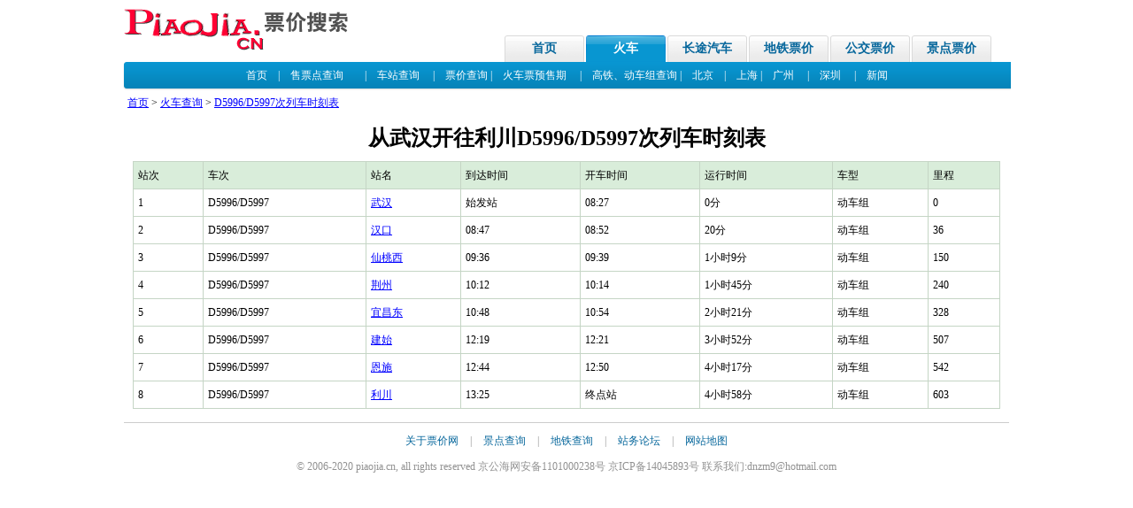

--- FILE ---
content_type: text/html; Charset=UTF-8
request_url: https://piaojia.cn/huoche/D5996.html
body_size: 2920
content:

<!DOCTYPE HTML PUBLIC "-//W3C//DTD HTML 4.01 Transitional//EN">
<html>
<head>
<title>D5996/D5997次列车时刻表,D5996/D5997火车票价-票价网</title>
<meta name="keywords" content="D5996/D5997,D5996/D5997列车时刻表,D5996/D5997火车时刻表,D5996/D5997发车时间,D5996/D5997到站时间,D5996/D5997票价">
<meta name="description" content="提供D5996/D5997次火车时刻表,到达时间发开车时间运行时间到达时间,里程火车票价格">
<meta http-equiv="Content-Type" content="text/html; charset=utf-8">
<LINK href="https://img.piaojia.cn/css/main.css" type=text/css rel=stylesheet>
<link rel="stylesheet" type="text/css" href="//img.piaojia.cn/css/T2_main.css" media="all" />
<script language="javascript" src="//img.piaojia.cn/css/sort.js"></script>
</head>
<body>
<div class="c980"> 
    <div class="T2_huoche_nav"> 
    <div class="huoche_logo"> <a href="/"><img alt="票价网" src="/img/logo.gif" border="0"></a> 
    </div>
    <div class="huoche_navbar"> 
      <ul>
        <li><a href="/">首页</a></li>
		<li class="set"><a href="/huoche/" title="火车票价，列车时刻">火车</a></li>
        <li><a href="/changtu/" title="长途票价，汽车客运站">长途汽车</a></li>
        <li><a href="/ditie/" title="地铁票价">地铁票价</a></li>
        <li><a href="/bus/" title="公交票价">公交票价</a></li>
        <li><a href="/jingdian/" title="旅游门票价格">景点票价</a></li>
      </ul>
    </div>
    <div class="clearfix"></div>
  </div>
  <div class="T2_huoche_topbar ttit"> 
    <div class="tleft"></div>
    <div class="tright"></div>
    <div class="th3"> <a href="/huoche/" >首页</a>　|　<a href="/shoupiao/">售票点查询</a>　　|　<a href="/sheng/" title="全国最新火车时刻表">车站查询</a>　
      |　<a href="/piaojia/">票价查询</a> |　<a href="/yushouqi/">火车票预售期</a>　
      |　<a href="/dongche/" class=secmenu_font>高铁、动车组查询</a>
      |　<a href="/beijing/huoche.html">北京</a>　|　<a href="/shanghai/huoche.html">上海</a> |　<a href="/guangzhou/huoche.html">广州</a>
      　|　<a href="/shenzhen/huoche.html">深圳</a>　
      |　<a href="/news/">新闻</a></div>
  </div>
  <div class="space_08"></div>
  <table width="100%" height="15" border="0" align="center" cellpadding="4" cellspacing="0">
    <tr>
      <td height="25"><a href="/">首页</a> > <a href="/huoche/">火车查询</a> > <a href="/huoche/D5996.html">D5996/D5997次列车时刻表</a></td>
    </tr>
  </table>
  <script async src="//pagead2h.googlesyndication.com/pagead/js/adsbygoogle.js"></script>
<!-- 展示广告-自适应 -->
<ins class="adsbygoogle"
     style="display:block"
     data-ad-client="ca-pub-2533243013167625"
     data-ad-slot="5019311329"
     data-ad-format="auto"
     data-full-width-responsive="true"></ins>
<script>
(adsbygoogle = window.adsbygoogle || []).push({});
</script>
  <h1>从武汉开往利川D5996/D5997次列车时刻表</h1>
  <table onclick=sortColumn(event) border="0" bgcolor="#c5d5c5" cellspacing="1" cellpadding="5" width="980" align="center" id="timetable2">
    <tr bgcolor="#D9EDDA" >
      <td height=22>站次</td>
      <td>车次</td>
      <td>站名</td>
      <td>到达时间</td>
      <td>开车时间</td>
      <td>运行时间</td>
      <td>车型</td>
      <td>里程</td>
    </tr>
    
    <tr bgcolor="#ffffff"  onMouseOver="this.bgColor='#eeeeee';" onMouseOut="this.bgColor='#ffffff';">
      <td>1</td>
      <td height=22>D5996/D5997</td>
      <td><a href="/huoche/wuhan.html">武汉</a></td>
      <td>始发站</td>
      <td>08:27</td>
      <td>0分</td>
      <td>动车组</td>
      <td align=center>0</td>
    </tr>
    
    <tr bgcolor="#ffffff"  onMouseOver="this.bgColor='#eeeeee';" onMouseOut="this.bgColor='#ffffff';">
      <td>2</td>
      <td height=22>D5996/D5997</td>
      <td><a href="/huoche/hankou.html">汉口</a></td>
      <td>08:47</td>
      <td>08:52</td>
      <td>20分</td>
      <td>动车组</td>
      <td align=center>36</td>
    </tr>
    
    <tr bgcolor="#ffffff"  onMouseOver="this.bgColor='#eeeeee';" onMouseOut="this.bgColor='#ffffff';">
      <td>3</td>
      <td height=22>D5996/D5997</td>
      <td><a href="/huoche/xiantaoxi.html">仙桃西</a></td>
      <td>09:36</td>
      <td>09:39</td>
      <td>1小时9分</td>
      <td>动车组</td>
      <td align=center>150</td>
    </tr>
    
    <tr bgcolor="#ffffff"  onMouseOver="this.bgColor='#eeeeee';" onMouseOut="this.bgColor='#ffffff';">
      <td>4</td>
      <td height=22>D5996/D5997</td>
      <td><a href="/huoche/jingzhou.html">荆州</a></td>
      <td>10:12</td>
      <td>10:14</td>
      <td>1小时45分</td>
      <td>动车组</td>
      <td align=center>240</td>
    </tr>
    
    <tr bgcolor="#ffffff"  onMouseOver="this.bgColor='#eeeeee';" onMouseOut="this.bgColor='#ffffff';">
      <td>5</td>
      <td height=22>D5996/D5997</td>
      <td><a href="/huoche/yichangdong.html">宜昌东</a></td>
      <td>10:48</td>
      <td>10:54</td>
      <td>2小时21分</td>
      <td>动车组</td>
      <td align=center>328</td>
    </tr>
    
    <tr bgcolor="#ffffff"  onMouseOver="this.bgColor='#eeeeee';" onMouseOut="this.bgColor='#ffffff';">
      <td>6</td>
      <td height=22>D5996/D5997</td>
      <td><a href="/huoche/jianshi.html">建始</a></td>
      <td>12:19</td>
      <td>12:21</td>
      <td>3小时52分</td>
      <td>动车组</td>
      <td align=center>507</td>
    </tr>
    
    <tr bgcolor="#ffffff"  onMouseOver="this.bgColor='#eeeeee';" onMouseOut="this.bgColor='#ffffff';">
      <td>7</td>
      <td height=22>D5996/D5997</td>
      <td><a href="/huoche/enshi.html">恩施</a></td>
      <td>12:44</td>
      <td>12:50</td>
      <td>4小时17分</td>
      <td>动车组</td>
      <td align=center>542</td>
    </tr>
    
    <tr bgcolor="#ffffff"  onMouseOver="this.bgColor='#eeeeee';" onMouseOut="this.bgColor='#ffffff';">
      <td>8</td>
      <td height=22>D5996/D5997</td>
      <td><a href="/huoche/lichuan.html">利川</a></td>
      <td>13:25</td>
      <td>终点站</td>
      <td>4小时58分</td>
      <td>动车组</td>
      <td align=center>603</td>
    </tr>
    
  </table>
  
</div>


<div class="T2_wrap"> 
  <div class="T2_bot_ad"> 

  </div>
  <div class="T2_bot"> 
    <div><a href="/about/about.asp">关于票价网</a> | <a href="/jingdian/" title="酒店预订" target="_blank">景点查询</a> 
      | <a href="/ditie/" title="机票查询" target="_blank">地铁查询</a> 
      | <a href="/about/freeback.asp">站务论坛</a> | <a href="/sitemap/">网站地图</a></div>
    <div>&copy; 2006-2020 piaojia.cn, all rights reserved  京公海网安备1101000238号 京ICP备14045893号&nbsp;联系我们:dnzm9@hotmail.com</div>
  </div>
<!-- Baidu Button BEGIN -->
<script type="text/javascript" id="bdshare_js" data="type=slide&amp;img=2&amp;uid=606769" ></script>
<script type="text/javascript" id="bdshell_js"></script>
<script type="text/javascript">
	document.getElementById("bdshell_js").src = "http://bdimg.share.baidu.com/static/js/shell_v2.js?t=" + new Date().getHours();
</script>
<script>
var _hmt = _hmt || [];
(function() {
  var hm = document.createElement("script");
  hm.src = "https://hm.baidu.com/hm.js?183046e7041092acc2292f1970a5938f";
  var s = document.getElementsByTagName("script")[0]; 
  s.parentNode.insertBefore(hm, s);
})();
</script>
<!-- Baidu Button END -->  
</div>

<div></div> 
</body>
</html>
